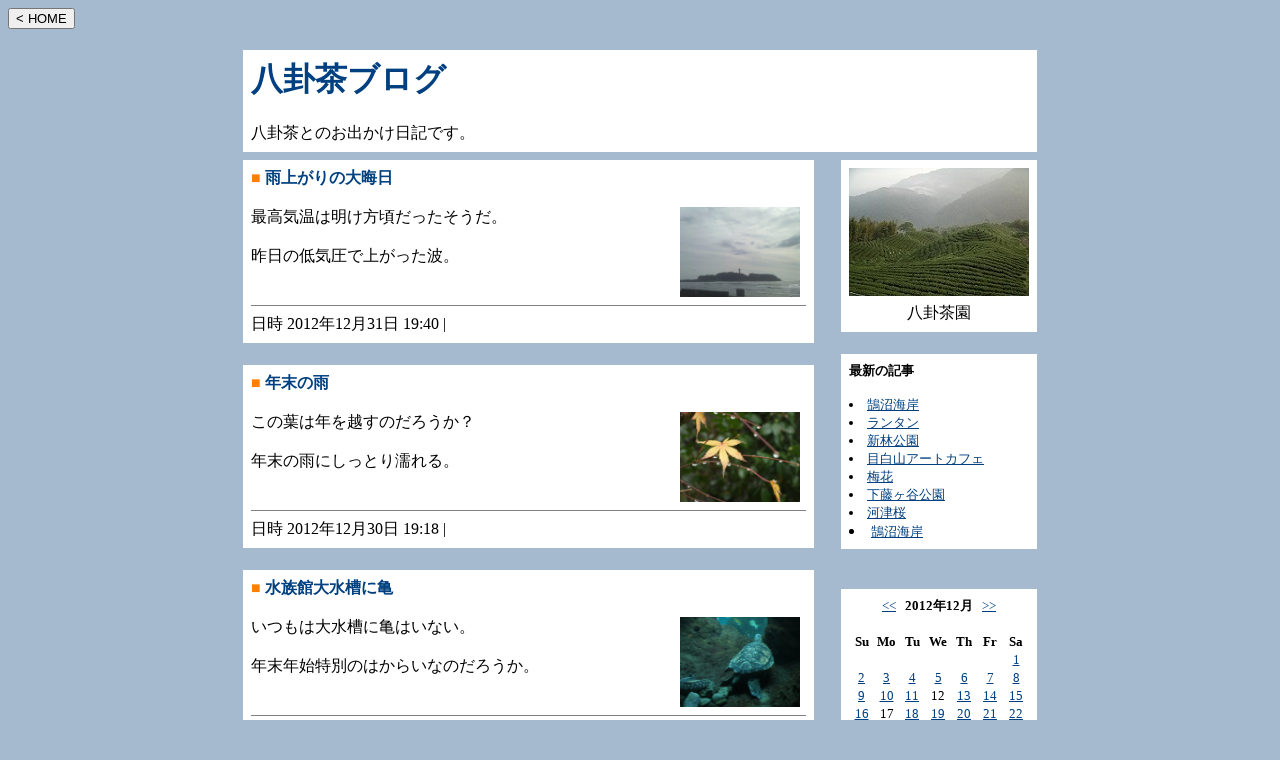

--- FILE ---
content_type: text/html
request_url: https://mao-con2.sakura.ne.jp/diary/diary.cgi?mode=archive&ym=201212
body_size: 36565
content:
<!DOCTYPE HTML PUBLIC "-//W3C//DTD HTML 4.01 Transitional//EN">
<html lang="ja">
<head>
<meta http-equiv="content-type" content="text/html; charset=shift_jis">
<title>八卦茶ブログ</title>
</head>
<body bgcolor="#a5bace" text="#000000" link="#004080" vlink="#004080">

<form>
<input value="&lt; HOME" onclick='window.open("http://aokiya-tea.com","_top")' type="button">
</form>

<div align="center">
<table border="0">
<tr>
  <!-- 上部:ヘッダー -->
  <td colspan="3">
	<table cellpadding="8" border="0" width="100%">
	<tr>
	<td bgcolor="#ffffff">
		<h1><a href="./diary.cgi" style="text-decoration:none" title="TOPに戻る">八卦茶ブログ</a></h1>
		八卦茶とのお出かけ日記です。<br>
	</td>
	</tr>
	</table>
  </td>
</tr>
<tr>
  <!-- 左半分:メイン部分 -->
  <td width="575" valign="top">

	<table cellpadding="8" border="0" width="100%" align="center">
	<tr>
	<td bgcolor="#ffffff">
	<font color="#ff8000">■</font>
	<font color="#004080"><b>雨上がりの大晦日</b></font>
	<br><br>
	<a href="./upl/931.jpg" target="_blank"><img src="./upl/931.jpg" align="right" hspace="6" width="120" height="90" alt="" border="0"></a>
	最高気温は明け方頃だったそうだ。<br><br>昨日の低気圧で上がった波。
	
	<br clear="all">
	<hr size="1" noshade>
	日時 2012年12月31日 19:40 |
	
	</td>
	</tr>
	</table>
	<br>
	<table cellpadding="8" border="0" width="100%" align="center">
	<tr>
	<td bgcolor="#ffffff">
	<font color="#ff8000">■</font>
	<font color="#004080"><b>年末の雨</b></font>
	<br><br>
	<a href="./upl/930.jpg" target="_blank"><img src="./upl/930.jpg" align="right" hspace="6" width="120" height="90" alt="" border="0"></a>
	この葉は年を越すのだろうか？<br><br>年末の雨にしっとり濡れる。
	
	<br clear="all">
	<hr size="1" noshade>
	日時 2012年12月30日 19:18 |
	
	</td>
	</tr>
	</table>
	<br>
	<table cellpadding="8" border="0" width="100%" align="center">
	<tr>
	<td bgcolor="#ffffff">
	<font color="#ff8000">■</font>
	<font color="#004080"><b>水族館大水槽に亀</b></font>
	<br><br>
	<a href="./upl/929.jpg" target="_blank"><img src="./upl/929.jpg" align="right" hspace="6" width="120" height="90" alt="" border="0"></a>
	いつもは大水槽に亀はいない。<br><br>年末年始特別のはからいなのだろうか。
	
	<br clear="all">
	<hr size="1" noshade>
	日時 2012年12月29日 23:01 |
	
	</td>
	</tr>
	</table>
	<br>
	<table cellpadding="8" border="0" width="100%" align="center">
	<tr>
	<td bgcolor="#ffffff">
	<font color="#ff8000">■</font>
	<font color="#004080"><b>京都からのお菓子</b></font>
	<br><br>
	<a href="./upl/928.jpg" target="_blank"><img src="./upl/928.jpg" align="right" hspace="6" width="120" height="90" alt="" border="0"></a>
	人生の旅路の先は僧侶。<br><br>その人が京菓子を送ってくれた。<br><br>雅と慎ましさ。
	
	<br clear="all">
	<hr size="1" noshade>
	日時 2012年12月28日 20:43 |
	
	</td>
	</tr>
	</table>
	<br>
	<table cellpadding="8" border="0" width="100%" align="center">
	<tr>
	<td bgcolor="#ffffff">
	<font color="#ff8000">■</font>
	<font color="#004080"><b>霜柱　</b></font>
	<br><br>
	<a href="./upl/927.jpg" target="_blank"><img src="./upl/927.jpg" align="right" hspace="6" width="120" height="90" alt="" border="0"></a>
	市民会館。<br><br>日影の部分に霜柱。
	
	<br clear="all">
	<hr size="1" noshade>
	日時 2012年12月27日 19:17 |
	
	</td>
	</tr>
	</table>
	<br>
	<table cellpadding="8" border="0" width="100%" align="center">
	<tr>
	<td bgcolor="#ffffff">
	<font color="#ff8000">■</font>
	<font color="#004080"><b>冬型の気圧配置</b></font>
	<br><br>
	<a href="./upl/926.jpg" target="_blank"><img src="./upl/926.jpg" align="right" hspace="6" width="120" height="90" alt="" border="0"></a>
	西高東低気圧配置となった直後の波。<br><br>富士山が美しい。<br><br>風は北風。<br>
	
	<br clear="all">
	<hr size="1" noshade>
	日時 2012年12月26日 19:56 |
	
	</td>
	</tr>
	</table>
	<br>
	<table cellpadding="8" border="0" width="100%" align="center">
	<tr>
	<td bgcolor="#ffffff">
	<font color="#ff8000">■</font>
	<font color="#004080"><b>茶園より</b></font>
	<br><br>
	<a href="./upl/925.jpg" target="_blank"><img src="./upl/925.jpg" align="right" hspace="6" width="120" height="90" alt="" border="0"></a>
	南投県、お茶のイベントパネル。<br><br>八卦茶園の写真を使うことは定番となっているようだ。<br><br>
	
	<br clear="all">
	<hr size="1" noshade>
	日時 2012年12月25日 21:53 |
	
	</td>
	</tr>
	</table>
	<br>
	<table cellpadding="8" border="0" width="100%" align="center">
	<tr>
	<td bgcolor="#ffffff">
	<font color="#ff8000">■</font>
	<font color="#004080"><b>烏龍紅茶</b></font>
	<br><br>
	<a href="./upl/924.jpg" target="_blank"><img src="./upl/924.jpg" align="right" hspace="6" width="120" height="90" alt="" border="0"></a>
	八卦茶園、青心烏龍の紅茶。<br><br>製茶から７ヶ月以上経過して<br><br>寒くなってからがおいしい。<br>
	
	<br clear="all">
	<hr size="1" noshade>
	日時 2012年12月24日 17:26 |
	
	</td>
	</tr>
	</table>
	<br>
	<table cellpadding="8" border="0" width="100%" align="center">
	<tr>
	<td bgcolor="#ffffff">
	<font color="#ff8000">■</font>
	<font color="#004080"><b>紅葉</b></font>
	<br><br>
	<a href="./upl/923.jpg" target="_blank"><img src="./upl/923.jpg" align="right" hspace="6" width="120" height="90" alt="" border="0"></a>
	寒さに強いのだろうか。<br><br>いまだに色づくもみじ。<br><br>体育館、図書館の入口にて。
	
	<br clear="all">
	<hr size="1" noshade>
	日時 2012年12月23日 22:19 |
	
	</td>
	</tr>
	</table>
	<br>
	<table cellpadding="8" border="0" width="100%" align="center">
	<tr>
	<td bgcolor="#ffffff">
	<font color="#ff8000">■</font>
	<font color="#004080"><b>お土産</b></font>
	<br><br>
	<a href="./upl/922.jpg" target="_blank"><img src="./upl/922.jpg" align="right" hspace="6" width="120" height="90" alt="" border="0"></a>
	台湾からのお土産。<br><br>急な出張で大変だったと思う。
	
	<br clear="all">
	<hr size="1" noshade>
	日時 2012年12月22日 22:13 |
	
	</td>
	</tr>
	</table>
	<br>
	<table cellpadding="8" border="0" width="100%" align="center">
	<tr>
	<td bgcolor="#ffffff">
	<font color="#ff8000">■</font>
	<font color="#004080"><b>寒い日のお茶</b></font>
	<br><br>
	<a href="./upl/921.jpg" target="_blank"><img src="./upl/921.jpg" align="right" hspace="6" width="120" height="90" alt="" border="0"></a>
	外気気温１０度程度。<br><br>これは最適なお茶環境をかなり下回っている。<br><br>それでも美味しい。<br><br>２０１１年の春茶、濃いめにいれたもの。<br>
	
	<br clear="all">
	<hr size="1" noshade>
	日時 2012年12月21日 19:40 |
	
	</td>
	</tr>
	</table>
	<br>
	<table cellpadding="8" border="0" width="100%" align="center">
	<tr>
	<td bgcolor="#ffffff">
	<font color="#ff8000">■</font>
	<font color="#004080"><b>紅葉</b></font>
	<br><br>
	<a href="./upl/920.jpg" target="_blank"><img src="./upl/920.jpg" align="right" hspace="6" width="120" height="90" alt="" border="0"></a>
	まだ紅葉をみかける。<br><br>この寒さで赤が鮮やかになったようだ。
	
	<br clear="all">
	<hr size="1" noshade>
	日時 2012年12月20日 17:56 |
	
	</td>
	</tr>
	</table>
	<br>
	<table cellpadding="8" border="0" width="100%" align="center">
	<tr>
	<td bgcolor="#ffffff">
	<font color="#ff8000">■</font>
	<font color="#004080"><b>北風が寒い</b></font>
	<br><br>
	<a href="./upl/919.jpg" target="_blank"><img src="./upl/919.jpg" align="right" hspace="6" width="120" height="90" alt="" border="0"></a>
	ランチのテーブルに枯れ枝。<br><br>冷たい北風の昼となる。<br><br>ヒポクラテスの木はほとんど落葉。<br><br>
	
	<br clear="all">
	<hr size="1" noshade>
	日時 2012年12月19日 20:57 |
	
	</td>
	</tr>
	</table>
	<br>
	<table cellpadding="8" border="0" width="100%" align="center">
	<tr>
	<td bgcolor="#ffffff">
	<font color="#ff8000">■</font>
	<font color="#004080"><b>桜木町</b></font>
	<br><br>
	<a href="./upl/918.jpg" target="_blank"><img src="./upl/918.jpg" align="right" hspace="6" width="120" height="90" alt="" border="0"></a>
	朝１０時前の桜木町。<br><br>野毛の通りには人影がすくない。<br><br>でも、営業中の札の店もちらしほらり。<br><br>夜通し営業だったのだろうか？
	
	<br clear="all">
	<hr size="1" noshade>
	日時 2012年12月18日 18:20 |
	
	</td>
	</tr>
	</table>
	<br>
	<table cellpadding="8" border="0" width="100%" align="center">
	<tr>
	<td bgcolor="#ffffff">
	<font color="#ff8000">■</font>
	<font color="#004080"><b>椿</b></font>
	<br><br>
	<a href="./upl/917.jpg" target="_blank"><img src="./upl/917.jpg" align="right" hspace="6" width="120" height="90" alt="" border="0"></a>
	既に椿の花の季節。<br><br>お茶もツバキ科。<br><br>ただし花の色は白く小さい。<br>
	
	<br clear="all">
	<hr size="1" noshade>
	日時 2012年12月16日 20:02 |
	
	</td>
	</tr>
	</table>
	<br>
	<table cellpadding="8" border="0" width="100%" align="center">
	<tr>
	<td bgcolor="#ffffff">
	<font color="#ff8000">■</font>
	<font color="#004080"><b>１２月の雨</b></font>
	<br><br>
	<a href="./upl/916.jpg" target="_blank"><img src="./upl/916.jpg" align="right" hspace="6" width="120" height="90" alt="" border="0"></a>
	海岸で雨となる。<br><br>風は南風。<br><br>太陽が出ていないため、海風でも体温を奪われる。
	
	<br clear="all">
	<hr size="1" noshade>
	日時 2012年12月15日 21:52 |
	
	</td>
	</tr>
	</table>
	<br>
	<table cellpadding="8" border="0" width="100%" align="center">
	<tr>
	<td bgcolor="#ffffff">
	<font color="#ff8000">■</font>
	<font color="#004080"><b>PINY モーニングセット</b></font>
	<br><br>
	<a href="./upl/915.jpg" target="_blank"><img src="./upl/915.jpg" align="right" hspace="6" width="120" height="90" alt="" border="0"></a>
	サラダ、自家製ジャムのヨーグルト、デニッシュ３種、紅茶、<br>トースト（自由にとってよい）でテーブルの上がいっぱいになる。<br><br>紅茶の正体はいまのところ不明。<br>時間をかけるとほどよくなる。<br>
	
	<br clear="all">
	<hr size="1" noshade>
	日時 2012年12月14日 18:14 |
	
	</td>
	</tr>
	</table>
	<br>
	<table cellpadding="8" border="0" width="100%" align="center">
	<tr>
	<td bgcolor="#ffffff">
	<font color="#ff8000">■</font>
	<font color="#004080"><b>今日も富士山が美しい</b></font>
	<br><br>
	<a href="./upl/914.jpg" target="_blank"><img src="./upl/914.jpg" align="right" hspace="6" width="120" height="90" alt="" border="0"></a>
	西浜橋からみた富士山。<br><br>夕方は川岸の家がシルエットになって<br>雰囲気が変わる。
	
	<br clear="all">
	<hr size="1" noshade>
	日時 2012年12月13日 20:33 |
	
	</td>
	</tr>
	</table>
	<br>
	<table cellpadding="8" border="0" width="100%" align="center">
	<tr>
	<td bgcolor="#ffffff">
	<font color="#ff8000">■</font>
	<font color="#004080"><b>紅葉も終盤</b></font>
	<br><br>
	<a href="./upl/913.jpg" target="_blank"><img src="./upl/913.jpg" align="right" hspace="6" width="120" height="90" alt="" border="0"></a>
	このところの冷え込みで紅葉もそろそろ終わり。<br><br>常緑樹の世界が待っている。
	
	<br clear="all">
	<hr size="1" noshade>
	日時 2012年12月11日 21:57 |
	
	</td>
	</tr>
	</table>
	<br>
	<table cellpadding="8" border="0" width="100%" align="center">
	<tr>
	<td bgcolor="#ffffff">
	<font color="#ff8000">■</font>
	<font color="#004080"><b>西風</b></font>
	<br><br>
	<a href="./upl/912.jpg" target="_blank"><img src="./upl/912.jpg" align="right" hspace="6" width="120" height="90" alt="" border="0"></a>
	サイドショアの風。<br><br>波には乗りにくい。<br><br>ウインドサーフィンは出艇してこない。<br>
	
	<br clear="all">
	<hr size="1" noshade>
	日時 2012年12月10日 19:45 |
	
	</td>
	</tr>
	</table>
	<br>
	<table cellpadding="8" border="0" width="100%" align="center">
	<tr>
	<td bgcolor="#ffffff">
	<font color="#ff8000">■</font>
	<font color="#004080"><b>西風</b></font>
	<br><br>
	<a href="./upl/911.jpg" target="_blank"><img src="./upl/911.jpg" align="right" hspace="6" width="120" height="90" alt="" border="0"></a>
	風は西。<br><br>風波（サイドからだが）が上がっている。<br><br>沖にでると片瀬川河口方向へ流される。
	
	<br clear="all">
	<hr size="1" noshade>
	日時 2012年12月09日 17:19 |
	
	</td>
	</tr>
	</table>
	<br>
	<table cellpadding="8" border="0" width="100%" align="center">
	<tr>
	<td bgcolor="#ffffff">
	<font color="#ff8000">■</font>
	<font color="#004080"><b>夕方</b></font>
	<br><br>
	<a href="./upl/910.jpg" target="_blank"><img src="./upl/910.jpg" align="right" hspace="6" width="120" height="90" alt="" border="0"></a>
	昼間の強風がおさまる。<br><br>今夜はぐっと冷える予感。
	
	<br clear="all">
	<hr size="1" noshade>
	日時 2012年12月08日 22:53 |
	
	</td>
	</tr>
	</table>
	<br>
	<table cellpadding="8" border="0" width="100%" align="center">
	<tr>
	<td bgcolor="#ffffff">
	<font color="#ff8000">■</font>
	<font color="#004080"><b>メンテナンス休業明け</b></font>
	<br><br>
	<a href="./upl/909.jpg" target="_blank"><img src="./upl/909.jpg" align="right" hspace="6" width="120" height="90" alt="" border="0"></a>
	４日間のメンテナンス後の水族館。<br><br>１０時オープンだと開館後結構お客さんは多い。<br>
	
	<br clear="all">
	<hr size="1" noshade>
	日時 2012年12月07日 12:41 |
	
	</td>
	</tr>
	</table>
	<br>
	<table cellpadding="8" border="0" width="100%" align="center">
	<tr>
	<td bgcolor="#ffffff">
	<font color="#ff8000">■</font>
	<font color="#004080"><b>雨のあと</b></font>
	<br><br>
	<a href="./upl/908.jpg" target="_blank"><img src="./upl/908.jpg" align="right" hspace="6" width="120" height="90" alt="" border="0"></a>
	あられ　のような雨が８時前後に降る。<br><br>そのあと天気は急激に回復する。
	
	<br clear="all">
	<hr size="1" noshade>
	日時 2012年12月06日 20:12 |
	
	</td>
	</tr>
	</table>
	<br>
	<table cellpadding="8" border="0" width="100%" align="center">
	<tr>
	<td bgcolor="#ffffff">
	<font color="#ff8000">■</font>
	<font color="#004080"><b>海岸の朝</b></font>
	<br><br>
	<a href="./upl/907.jpg" target="_blank"><img src="./upl/907.jpg" align="right" hspace="6" width="120" height="90" alt="" border="0"></a>
	流石に気温が下がり<br>朝の海辺でのお茶の香りはいまひとつ。<br><br>この点がコーヒーと比べてデリケート。
	
	<br clear="all">
	<hr size="1" noshade>
	日時 2012年12月05日 18:58 |
	
	</td>
	</tr>
	</table>
	<br>
	<table cellpadding="8" border="0" width="100%" align="center">
	<tr>
	<td bgcolor="#ffffff">
	<font color="#ff8000">■</font>
	<font color="#004080"><b>花と落ち葉</b></font>
	<br><br>
	<a href="./upl/906.jpg" target="_blank"><img src="./upl/906.jpg" align="right" hspace="6" width="120" height="90" alt="" border="0"></a>
	落ち葉が花壇に。<br><br>花の色と落葉の紅葉のコンビネーション。<br>
	
	<br clear="all">
	<hr size="1" noshade>
	日時 2012年12月04日 22:57 |
	
	</td>
	</tr>
	</table>
	<br>
	<table cellpadding="8" border="0" width="100%" align="center">
	<tr>
	<td bgcolor="#ffffff">
	<font color="#ff8000">■</font>
	<font color="#004080"><b>モーニングセット</b></font>
	<br><br>
	<a href="./upl/905.jpg" target="_blank"><img src="./upl/905.jpg" align="right" hspace="6" width="120" height="90" alt="" border="0"></a>
	成田税関ビル内。<br><br>４２０円で１０時半までコーヒー、紅茶おかわり自由。
	
	<br clear="all">
	<hr size="1" noshade>
	日時 2012年12月03日 23:19 |
	
	</td>
	</tr>
	</table>
	<br>
	<table cellpadding="8" border="0" width="100%" align="center">
	<tr>
	<td bgcolor="#ffffff">
	<font color="#ff8000">■</font>
	<font color="#004080"><b>PINY 　スノーマンパン</b></font>
	<br><br>
	<a href="./upl/904.jpg" target="_blank"><img src="./upl/904.jpg" align="right" hspace="6" width="120" height="90" alt="" border="0"></a>
	中身はクリーム。<br><br>まず頭の部分を取って食べることになる。
	
	<br clear="all">
	<hr size="1" noshade>
	日時 2012年12月02日 18:15 |
	
	</td>
	</tr>
	</table>
	<br>
	<table cellpadding="8" border="0" width="100%" align="center">
	<tr>
	<td bgcolor="#ffffff">
	<font color="#ff8000">■</font>
	<font color="#004080"><b>PINY 　サンタクロースパン</b></font>
	<br><br>
	<a href="./upl/903.jpg" target="_blank"><img src="./upl/903.jpg" align="right" hspace="6" width="90" height="120" alt="" border="0"></a>
	今月のキャラクターパンが登場。<br><br>サンタクロースパンは外見がやや地味。<br><br>中身はチョコレート。<br><br>
	
	<br clear="all">
	<hr size="1" noshade>
	日時 2012年12月01日 19:37 |
	
	</td>
	</tr>
	</table>
	<br>

	<a name="comment"></a>


  </td>

  <!-- 中央:幅調整 -->
  <td width="15"></td>

  <!-- 右半分:メニュー部分 -->
  <td width="200" valign="top">
	<table cellpadding="8" border="0" width="100%">
	<tr>
	<td bgcolor="#ffffff" align="center"><img src="./upl/top.jpg" width="180" height="135" alt=""><br>八卦茶園</td>
	</tr>
	</table>
	<br>

	<table cellpadding="8" border="0" width="100%">
	<tr>
	<td bgcolor="#ffffff">
		<font size="-1">
		<b>最新の記事</b><br><br>
		<li><a href="./diary.cgi?mode=entry&ym=202601&no=5236">鵠沼海岸</a><br>
		<li><a href="./diary.cgi?mode=entry&ym=202601&no=5235">ランタン</a><br>
		<li><a href="./diary.cgi?mode=entry&ym=202601&no=5234">新林公園</a><br>
		<li><a href="./diary.cgi?mode=entry&ym=202601&no=5231">目白山アートカフェ</a><br>
		<li><a href="./diary.cgi?mode=entry&ym=202601&no=5233">梅花</a><br>
		<li><a href="./diary.cgi?mode=entry&ym=202601&no=5230">下藤ヶ谷公園</a><br>
		<li><a href="./diary.cgi?mode=entry&ym=202601&no=5229">河津桜</a><br>
		<li><a href="./diary.cgi?mode=entry&ym=202601&no=5226">鵠沼海岸</a><br>
		</font>
	</td>
	</tr>
	</table>
	<br>


	<br>

	<table cellpadding="8" border="0" width="100%">
	<tr>
	<td bgcolor="#ffffff" align="center">
		<font size="-1">
		<a href="./diary.cgi?mode=archive&ym=201211">&lt;&lt;</a>
		&nbsp;
		<b>2012年12月</b>
		&nbsp;
		<a href="./diary.cgi?mode=archive&ym=201301">&gt;&gt;</a>
		</font>
		<br><br>

		<table cellpadding="0" cellspacing="0" border="0" width="100%">
		<tr height="18">
		<th width="14%"><font size="-1">Su</font></th>
		<th width="14%"><font size="-1">Mo</font></th>
		<th width="14%"><font size="-1">Tu</font></th>
		<th width="14%"><font size="-1">We</font></th>
		<th width="14%"><font size="-1">Th</font></th>
		<th width="14%"><font size="-1">Fr</font></th>
		<th width="14%"><font size="-1">Sa</font></th>
		</tr>
		<tr height="18">
		<td width="14%" align="center"><font size="-1">&nbsp;</font></td>
		<td width="14%" align="center"><font size="-1">&nbsp;</font></td>
		<td width="14%" align="center"><font size="-1">&nbsp;</font></td>
		<td width="14%" align="center"><font size="-1">&nbsp;</font></td>
		<td width="14%" align="center"><font size="-1">&nbsp;</font></td>
		<td width="14%" align="center"><font size="-1">&nbsp;</font></td>
		<td width="14%" align="center"><font size="-1"><a href="./diary.cgi?mode=archive&ym=201212&d=1">1</a></font></td>
		</tr>
		<tr height="18">
		<td width="14%" align="center"><font size="-1"><a href="./diary.cgi?mode=archive&ym=201212&d=2">2</a></font></td>
		<td width="14%" align="center"><font size="-1"><a href="./diary.cgi?mode=archive&ym=201212&d=3">3</a></font></td>
		<td width="14%" align="center"><font size="-1"><a href="./diary.cgi?mode=archive&ym=201212&d=4">4</a></font></td>
		<td width="14%" align="center"><font size="-1"><a href="./diary.cgi?mode=archive&ym=201212&d=5">5</a></font></td>
		<td width="14%" align="center"><font size="-1"><a href="./diary.cgi?mode=archive&ym=201212&d=6">6</a></font></td>
		<td width="14%" align="center"><font size="-1"><a href="./diary.cgi?mode=archive&ym=201212&d=7">7</a></font></td>
		<td width="14%" align="center"><font size="-1"><a href="./diary.cgi?mode=archive&ym=201212&d=8">8</a></font></td>
		</tr>
		<tr height="18">
		<td width="14%" align="center"><font size="-1"><a href="./diary.cgi?mode=archive&ym=201212&d=9">9</a></font></td>
		<td width="14%" align="center"><font size="-1"><a href="./diary.cgi?mode=archive&ym=201212&d=10">10</a></font></td>
		<td width="14%" align="center"><font size="-1"><a href="./diary.cgi?mode=archive&ym=201212&d=11">11</a></font></td>
		<td width="14%" align="center"><font size="-1">12</font></td>
		<td width="14%" align="center"><font size="-1"><a href="./diary.cgi?mode=archive&ym=201212&d=13">13</a></font></td>
		<td width="14%" align="center"><font size="-1"><a href="./diary.cgi?mode=archive&ym=201212&d=14">14</a></font></td>
		<td width="14%" align="center"><font size="-1"><a href="./diary.cgi?mode=archive&ym=201212&d=15">15</a></font></td>
		</tr>
		<tr height="18">
		<td width="14%" align="center"><font size="-1"><a href="./diary.cgi?mode=archive&ym=201212&d=16">16</a></font></td>
		<td width="14%" align="center"><font size="-1">17</font></td>
		<td width="14%" align="center"><font size="-1"><a href="./diary.cgi?mode=archive&ym=201212&d=18">18</a></font></td>
		<td width="14%" align="center"><font size="-1"><a href="./diary.cgi?mode=archive&ym=201212&d=19">19</a></font></td>
		<td width="14%" align="center"><font size="-1"><a href="./diary.cgi?mode=archive&ym=201212&d=20">20</a></font></td>
		<td width="14%" align="center"><font size="-1"><a href="./diary.cgi?mode=archive&ym=201212&d=21">21</a></font></td>
		<td width="14%" align="center"><font size="-1"><a href="./diary.cgi?mode=archive&ym=201212&d=22">22</a></font></td>
		</tr>
		<tr height="18">
		<td width="14%" align="center"><font size="-1"><a href="./diary.cgi?mode=archive&ym=201212&d=23">23</a></font></td>
		<td width="14%" align="center"><font size="-1"><a href="./diary.cgi?mode=archive&ym=201212&d=24">24</a></font></td>
		<td width="14%" align="center"><font size="-1"><a href="./diary.cgi?mode=archive&ym=201212&d=25">25</a></font></td>
		<td width="14%" align="center"><font size="-1"><a href="./diary.cgi?mode=archive&ym=201212&d=26">26</a></font></td>
		<td width="14%" align="center"><font size="-1"><a href="./diary.cgi?mode=archive&ym=201212&d=27">27</a></font></td>
		<td width="14%" align="center"><font size="-1"><a href="./diary.cgi?mode=archive&ym=201212&d=28">28</a></font></td>
		<td width="14%" align="center"><font size="-1"><a href="./diary.cgi?mode=archive&ym=201212&d=29">29</a></font></td>
		</tr>
		<tr height="18">
		<td width="14%" align="center"><font size="-1"><a href="./diary.cgi?mode=archive&ym=201212&d=30">30</a></font></td>
		<td width="14%" align="center"><font size="-1"><a href="./diary.cgi?mode=archive&ym=201212&d=31">31</a></font></td>
		<td width="14%" align="center"><font size="-1">&nbsp;</font></td>
		<td width="14%" align="center"><font size="-1">&nbsp;</font></td>
		<td width="14%" align="center"><font size="-1">&nbsp;</font></td>
		<td width="14%" align="center"><font size="-1">&nbsp;</font></td>
		<td width="14%" align="center"><font size="-1">&nbsp;</font></td>
		</tr>
		</table>
	</td>
	</tr>
	</table>
	<br>

	<table cellpadding="8" border="0" width="100%">
	<tr>
	<td bgcolor="#ffffff">
		<font size="-1">
		<b>書庫</b><br><br>
		<li><a href="./diary.cgi?mode=archive&ym=202601">2026年01月</a> (18)<br>
		<li><a href="./diary.cgi?mode=archive&ym=202512">2025年12月</a> (26)<br>
		<li><a href="./diary.cgi?mode=archive&ym=202511">2025年11月</a> (28)<br>
		<li><a href="./diary.cgi?mode=archive&ym=202510">2025年10月</a> (22)<br>
		<li><a href="./diary.cgi?mode=archive&ym=202509">2025年09月</a> (19)<br>
		<li><a href="./diary.cgi?mode=archive&ym=202508">2025年08月</a> (24)<br>
		<li><a href="./diary.cgi?mode=archive&ym=202507">2025年07月</a> (21)<br>
		<li><a href="./diary.cgi?mode=archive&ym=202506">2025年06月</a> (24)<br>
		<li><a href="./diary.cgi?mode=archive&ym=202505">2025年05月</a> (21)<br>
		<li><a href="./diary.cgi?mode=archive&ym=202504">2025年04月</a> (26)<br>
		<li><a href="./diary.cgi?mode=archive&ym=202503">2025年03月</a> (22)<br>
		<li><a href="./diary.cgi?mode=archive&ym=202502">2025年02月</a> (23)<br>
		<li><a href="./diary.cgi?mode=archive&ym=202501">2025年01月</a> (22)<br>
		<li><a href="./diary.cgi?mode=archive&ym=202412">2024年12月</a> (30)<br>
		<li><a href="./diary.cgi?mode=archive&ym=202411">2024年11月</a> (28)<br>
		<li><a href="./diary.cgi?mode=archive&ym=202410">2024年10月</a> (19)<br>
		<li><a href="./diary.cgi?mode=archive&ym=202409">2024年09月</a> (24)<br>
		<li><a href="./diary.cgi?mode=archive&ym=202408">2024年08月</a> (22)<br>
		<li><a href="./diary.cgi?mode=archive&ym=202407">2024年07月</a> (21)<br>
		<li><a href="./diary.cgi?mode=archive&ym=202406">2024年06月</a> (25)<br>
		<li><a href="./diary.cgi?mode=archive&ym=202405">2024年05月</a> (24)<br>
		<li><a href="./diary.cgi?mode=archive&ym=202404">2024年04月</a> (23)<br>
		<li><a href="./diary.cgi?mode=archive&ym=202403">2024年03月</a> (26)<br>
		<li><a href="./diary.cgi?mode=archive&ym=202402">2024年02月</a> (24)<br>
		<li><a href="./diary.cgi?mode=archive&ym=202401">2024年01月</a> (27)<br>
		<li><a href="./diary.cgi?mode=archive&ym=202312">2023年12月</a> (25)<br>
		<li><a href="./diary.cgi?mode=archive&ym=202311">2023年11月</a> (29)<br>
		<li><a href="./diary.cgi?mode=archive&ym=202310">2023年10月</a> (24)<br>
		<li><a href="./diary.cgi?mode=archive&ym=202309">2023年09月</a> (22)<br>
		<li><a href="./diary.cgi?mode=archive&ym=202308">2023年08月</a> (24)<br>
		<li><a href="./diary.cgi?mode=archive&ym=202307">2023年07月</a> (26)<br>
		<li><a href="./diary.cgi?mode=archive&ym=202306">2023年06月</a> (23)<br>
		<li><a href="./diary.cgi?mode=archive&ym=202305">2023年05月</a> (25)<br>
		<li><a href="./diary.cgi?mode=archive&ym=202304">2023年04月</a> (21)<br>
		<li><a href="./diary.cgi?mode=archive&ym=202303">2023年03月</a> (23)<br>
		<li><a href="./diary.cgi?mode=archive&ym=202302">2023年02月</a> (23)<br>
		<li><a href="./diary.cgi?mode=archive&ym=202301">2023年01月</a> (21)<br>
		<li><a href="./diary.cgi?mode=archive&ym=202212">2022年12月</a> (23)<br>
		<li><a href="./diary.cgi?mode=archive&ym=202211">2022年11月</a> (25)<br>
		<li><a href="./diary.cgi?mode=archive&ym=202210">2022年10月</a> (18)<br>
		<li><a href="./diary.cgi?mode=archive&ym=202209">2022年09月</a> (25)<br>
		<li><a href="./diary.cgi?mode=archive&ym=202208">2022年08月</a> (26)<br>
		<li><a href="./diary.cgi?mode=archive&ym=202207">2022年07月</a> (24)<br>
		<li><a href="./diary.cgi?mode=archive&ym=202206">2022年06月</a> (26)<br>
		<li><a href="./diary.cgi?mode=archive&ym=202205">2022年05月</a> (28)<br>
		<li><a href="./diary.cgi?mode=archive&ym=202204">2022年04月</a> (26)<br>
		<li><a href="./diary.cgi?mode=archive&ym=202203">2022年03月</a> (27)<br>
		<li><a href="./diary.cgi?mode=archive&ym=202202">2022年02月</a> (25)<br>
		<li><a href="./diary.cgi?mode=archive&ym=202201">2022年01月</a> (26)<br>
		<li><a href="./diary.cgi?mode=archive&ym=202112">2021年12月</a> (26)<br>
		<li><a href="./diary.cgi?mode=archive&ym=202111">2021年11月</a> (29)<br>
		<li><a href="./diary.cgi?mode=archive&ym=202110">2021年10月</a> (29)<br>
		<li><a href="./diary.cgi?mode=archive&ym=202109">2021年09月</a> (25)<br>
		<li><a href="./diary.cgi?mode=archive&ym=202108">2021年08月</a> (26)<br>
		<li><a href="./diary.cgi?mode=archive&ym=202107">2021年07月</a> (25)<br>
		<li><a href="./diary.cgi?mode=archive&ym=202106">2021年06月</a> (26)<br>
		<li><a href="./diary.cgi?mode=archive&ym=202105">2021年05月</a> (28)<br>
		<li><a href="./diary.cgi?mode=archive&ym=202104">2021年04月</a> (27)<br>
		<li><a href="./diary.cgi?mode=archive&ym=202103">2021年03月</a> (30)<br>
		<li><a href="./diary.cgi?mode=archive&ym=202102">2021年02月</a> (27)<br>
		<li><a href="./diary.cgi?mode=archive&ym=202101">2021年01月</a> (26)<br>
		<li><a href="./diary.cgi?mode=archive&ym=202012">2020年12月</a> (28)<br>
		<li><a href="./diary.cgi?mode=archive&ym=202011">2020年11月</a> (28)<br>
		<li><a href="./diary.cgi?mode=archive&ym=202010">2020年10月</a> (27)<br>
		<li><a href="./diary.cgi?mode=archive&ym=202009">2020年09月</a> (30)<br>
		<li><a href="./diary.cgi?mode=archive&ym=202008">2020年08月</a> (27)<br>
		<li><a href="./diary.cgi?mode=archive&ym=202007">2020年07月</a> (29)<br>
		<li><a href="./diary.cgi?mode=archive&ym=202006">2020年06月</a> (28)<br>
		<li><a href="./diary.cgi?mode=archive&ym=202005">2020年05月</a> (28)<br>
		<li><a href="./diary.cgi?mode=archive&ym=202004">2020年04月</a> (26)<br>
		<li><a href="./diary.cgi?mode=archive&ym=202003">2020年03月</a> (29)<br>
		<li><a href="./diary.cgi?mode=archive&ym=202002">2020年02月</a> (28)<br>
		<li><a href="./diary.cgi?mode=archive&ym=202001">2020年01月</a> (24)<br>
		<li><a href="./diary.cgi?mode=archive&ym=201912">2019年12月</a> (26)<br>
		<li><a href="./diary.cgi?mode=archive&ym=201911">2019年11月</a> (23)<br>
		<li><a href="./diary.cgi?mode=archive&ym=201910">2019年10月</a> (28)<br>
		<li><a href="./diary.cgi?mode=archive&ym=201909">2019年09月</a> (26)<br>
		<li><a href="./diary.cgi?mode=archive&ym=201908">2019年08月</a> (31)<br>
		<li><a href="./diary.cgi?mode=archive&ym=201907">2019年07月</a> (27)<br>
		<li><a href="./diary.cgi?mode=archive&ym=201906">2019年06月</a> (30)<br>
		<li><a href="./diary.cgi?mode=archive&ym=201905">2019年05月</a> (30)<br>
		<li><a href="./diary.cgi?mode=archive&ym=201904">2019年04月</a> (32)<br>
		<li><a href="./diary.cgi?mode=archive&ym=201903">2019年03月</a> (30)<br>
		<li><a href="./diary.cgi?mode=archive&ym=201902">2019年02月</a> (28)<br>
		<li><a href="./diary.cgi?mode=archive&ym=201901">2019年01月</a> (31)<br>
		<li><a href="./diary.cgi?mode=archive&ym=201812">2018年12月</a> (30)<br>
		<li><a href="./diary.cgi?mode=archive&ym=201811">2018年11月</a> (29)<br>
		<li><a href="./diary.cgi?mode=archive&ym=201810">2018年10月</a> (31)<br>
		<li><a href="./diary.cgi?mode=archive&ym=201809">2018年09月</a> (30)<br>
		<li><a href="./diary.cgi?mode=archive&ym=201808">2018年08月</a> (28)<br>
		<li><a href="./diary.cgi?mode=archive&ym=201807">2018年07月</a> (29)<br>
		<li><a href="./diary.cgi?mode=archive&ym=201806">2018年06月</a> (26)<br>
		<li><a href="./diary.cgi?mode=archive&ym=201805">2018年05月</a> (28)<br>
		<li><a href="./diary.cgi?mode=archive&ym=201804">2018年04月</a> (28)<br>
		<li><a href="./diary.cgi?mode=archive&ym=201803">2018年03月</a> (31)<br>
		<li><a href="./diary.cgi?mode=archive&ym=201802">2018年02月</a> (26)<br>
		<li><a href="./diary.cgi?mode=archive&ym=201801">2018年01月</a> (29)<br>
		<li><a href="./diary.cgi?mode=archive&ym=201712">2017年12月</a> (30)<br>
		<li><a href="./diary.cgi?mode=archive&ym=201711">2017年11月</a> (28)<br>
		<li><a href="./diary.cgi?mode=archive&ym=201710">2017年10月</a> (29)<br>
		<li><a href="./diary.cgi?mode=archive&ym=201709">2017年09月</a> (24)<br>
		<li><a href="./diary.cgi?mode=archive&ym=201708">2017年08月</a> (26)<br>
		<li><a href="./diary.cgi?mode=archive&ym=201707">2017年07月</a> (25)<br>
		<li><a href="./diary.cgi?mode=archive&ym=201706">2017年06月</a> (24)<br>
		<li><a href="./diary.cgi?mode=archive&ym=201705">2017年05月</a> (27)<br>
		<li><a href="./diary.cgi?mode=archive&ym=201704">2017年04月</a> (30)<br>
		<li><a href="./diary.cgi?mode=archive&ym=201703">2017年03月</a> (28)<br>
		<li><a href="./diary.cgi?mode=archive&ym=201702">2017年02月</a> (26)<br>
		<li><a href="./diary.cgi?mode=archive&ym=201701">2017年01月</a> (28)<br>
		<li><a href="./diary.cgi?mode=archive&ym=201612">2016年12月</a> (30)<br>
		<li><a href="./diary.cgi?mode=archive&ym=201611">2016年11月</a> (27)<br>
		<li><a href="./diary.cgi?mode=archive&ym=201610">2016年10月</a> (27)<br>
		<li><a href="./diary.cgi?mode=archive&ym=201609">2016年09月</a> (30)<br>
		<li><a href="./diary.cgi?mode=archive&ym=201608">2016年08月</a> (30)<br>
		<li><a href="./diary.cgi?mode=archive&ym=201607">2016年07月</a> (28)<br>
		<li><a href="./diary.cgi?mode=archive&ym=201606">2016年06月</a> (30)<br>
		<li><a href="./diary.cgi?mode=archive&ym=201605">2016年05月</a> (30)<br>
		<li><a href="./diary.cgi?mode=archive&ym=201604">2016年04月</a> (29)<br>
		<li><a href="./diary.cgi?mode=archive&ym=201603">2016年03月</a> (30)<br>
		<li><a href="./diary.cgi?mode=archive&ym=201602">2016年02月</a> (29)<br>
		<li><a href="./diary.cgi?mode=archive&ym=201601">2016年01月</a> (31)<br>
		<li><a href="./diary.cgi?mode=archive&ym=201512">2015年12月</a> (27)<br>
		<li><a href="./diary.cgi?mode=archive&ym=201511">2015年11月</a> (26)<br>
		<li><a href="./diary.cgi?mode=archive&ym=201510">2015年10月</a> (31)<br>
		<li><a href="./diary.cgi?mode=archive&ym=201509">2015年09月</a> (31)<br>
		<li><a href="./diary.cgi?mode=archive&ym=201508">2015年08月</a> (29)<br>
		<li><a href="./diary.cgi?mode=archive&ym=201507">2015年07月</a> (30)<br>
		<li><a href="./diary.cgi?mode=archive&ym=201506">2015年06月</a> (30)<br>
		<li><a href="./diary.cgi?mode=archive&ym=201505">2015年05月</a> (30)<br>
		<li><a href="./diary.cgi?mode=archive&ym=201504">2015年04月</a> (30)<br>
		<li><a href="./diary.cgi?mode=archive&ym=201503">2015年03月</a> (31)<br>
		<li><a href="./diary.cgi?mode=archive&ym=201502">2015年02月</a> (28)<br>
		<li><a href="./diary.cgi?mode=archive&ym=201501">2015年01月</a> (31)<br>
		<li><a href="./diary.cgi?mode=archive&ym=201412">2014年12月</a> (30)<br>
		<li><a href="./diary.cgi?mode=archive&ym=201411">2014年11月</a> (30)<br>
		<li><a href="./diary.cgi?mode=archive&ym=201410">2014年10月</a> (30)<br>
		<li><a href="./diary.cgi?mode=archive&ym=201409">2014年09月</a> (30)<br>
		<li><a href="./diary.cgi?mode=archive&ym=201408">2014年08月</a> (31)<br>
		<li><a href="./diary.cgi?mode=archive&ym=201407">2014年07月</a> (31)<br>
		<li><a href="./diary.cgi?mode=archive&ym=201406">2014年06月</a> (30)<br>
		<li><a href="./diary.cgi?mode=archive&ym=201405">2014年05月</a> (31)<br>
		<li><a href="./diary.cgi?mode=archive&ym=201404">2014年04月</a> (29)<br>
		<li><a href="./diary.cgi?mode=archive&ym=201403">2014年03月</a> (30)<br>
		<li><a href="./diary.cgi?mode=archive&ym=201402">2014年02月</a> (28)<br>
		<li><a href="./diary.cgi?mode=archive&ym=201401">2014年01月</a> (31)<br>
		<li><a href="./diary.cgi?mode=archive&ym=201312">2013年12月</a> (31)<br>
		<li><a href="./diary.cgi?mode=archive&ym=201311">2013年11月</a> (27)<br>
		<li><a href="./diary.cgi?mode=archive&ym=201310">2013年10月</a> (30)<br>
		<li><a href="./diary.cgi?mode=archive&ym=201309">2013年09月</a> (30)<br>
		<li><a href="./diary.cgi?mode=archive&ym=201308">2013年08月</a> (31)<br>
		<li><a href="./diary.cgi?mode=archive&ym=201307">2013年07月</a> (30)<br>
		<li><a href="./diary.cgi?mode=archive&ym=201306">2013年06月</a> (30)<br>
		<li><a href="./diary.cgi?mode=archive&ym=201305">2013年05月</a> (30)<br>
		<li><a href="./diary.cgi?mode=archive&ym=201304">2013年04月</a> (30)<br>
		<li><a href="./diary.cgi?mode=archive&ym=201303">2013年03月</a> (31)<br>
		<li><a href="./diary.cgi?mode=archive&ym=201302">2013年02月</a> (28)<br>
		<li><a href="./diary.cgi?mode=archive&ym=201301">2013年01月</a> (31)<br>
		<li><a href="./diary.cgi?mode=archive&ym=201212">2012年12月</a> (29)<br>
		<li><a href="./diary.cgi?mode=archive&ym=201211">2012年11月</a> (29)<br>
		<li><a href="./diary.cgi?mode=archive&ym=201210">2012年10月</a> (29)<br>
		<li><a href="./diary.cgi?mode=archive&ym=201209">2012年09月</a> (29)<br>
		<li><a href="./diary.cgi?mode=archive&ym=201208">2012年08月</a> (31)<br>
		<li><a href="./diary.cgi?mode=archive&ym=201207">2012年07月</a> (31)<br>
		<li><a href="./diary.cgi?mode=archive&ym=201206">2012年06月</a> (30)<br>
		<li><a href="./diary.cgi?mode=archive&ym=201205">2012年05月</a> (31)<br>
		<li><a href="./diary.cgi?mode=archive&ym=201204">2012年04月</a> (29)<br>
		<li><a href="./diary.cgi?mode=archive&ym=201203">2012年03月</a> (31)<br>
		<li><a href="./diary.cgi?mode=archive&ym=201202">2012年02月</a> (28)<br>
		<li><a href="./diary.cgi?mode=archive&ym=201201">2012年01月</a> (30)<br>
		<li><a href="./diary.cgi?mode=archive&ym=201112">2011年12月</a> (29)<br>
		<li><a href="./diary.cgi?mode=archive&ym=201111">2011年11月</a> (29)<br>
		<li><a href="./diary.cgi?mode=archive&ym=201110">2011年10月</a> (31)<br>
		<li><a href="./diary.cgi?mode=archive&ym=201109">2011年09月</a> (29)<br>
		<li><a href="./diary.cgi?mode=archive&ym=201108">2011年08月</a> (31)<br>
		<li><a href="./diary.cgi?mode=archive&ym=201107">2011年07月</a> (30)<br>
		<li><a href="./diary.cgi?mode=archive&ym=201106">2011年06月</a> (29)<br>
		<li><a href="./diary.cgi?mode=archive&ym=201105">2011年05月</a> (31)<br>
		<li><a href="./diary.cgi?mode=archive&ym=201104">2011年04月</a> (29)<br>
		<li><a href="./diary.cgi?mode=archive&ym=201103">2011年03月</a> (27)<br>
		<li><a href="./diary.cgi?mode=archive&ym=201102">2011年02月</a> (23)<br>
		<li><a href="./diary.cgi?mode=archive&ym=201101">2011年01月</a> (31)<br>
		<li><a href="./diary.cgi?mode=archive&ym=201012">2010年12月</a> (32)<br>
		<li><a href="./diary.cgi?mode=archive&ym=201011">2010年11月</a> (30)<br>
		<li><a href="./diary.cgi?mode=archive&ym=201010">2010年10月</a> (31)<br>
		<li><a href="./diary.cgi?mode=archive&ym=201009">2010年09月</a> (30)<br>
		<li><a href="./diary.cgi?mode=archive&ym=201008">2010年08月</a> (32)<br>
		<li><a href="./diary.cgi?mode=archive&ym=201007">2010年07月</a> (33)<br>
		<li><a href="./diary.cgi?mode=archive&ym=201006">2010年06月</a> (35)<br>
		</font>
	</td>
	</tr>
	</table>

  </td>
</tr>
</table>
<form>
<input value="&lt; 管理ページログイン" onclick='window.open("http://mao-con2.sakura.ne.jp/diary/admin.cgi")' type="button">
</form>
</div>
</body>
</html>

